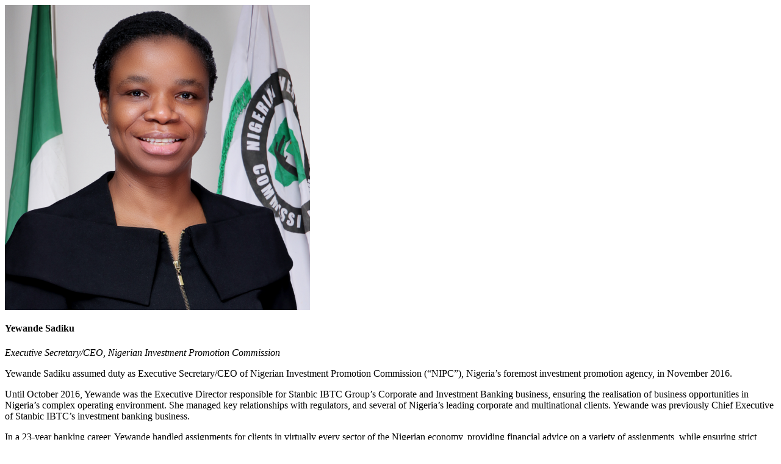

--- FILE ---
content_type: text/html; charset=UTF-8
request_url: https://www.globalthinkersforum.org/embeds/em_profile_modal/1465
body_size: 746
content:





    
        
        
            <img src="/images/made/assets/images/common/Yewande_Sadiku_photo_500_500_s_c1.png" alt="" class="img-responsive shadow mt20"/>
        
        
    
    <h4 class="mb0 mt20">Yewande Sadiku</h4>
    <p class="profile-position mb30"><i>Executive Secretary/CEO, Nigerian Investment Promotion Commission</i></p>
    <p class="lead">Yewande Sadiku assumed duty as Executive Secretary/CEO of Nigerian Investment Promotion Commission (“NIPC”), Nigeria’s foremost investment promotion agency, in November 2016.</p>
    <p>Until October 2016, Yewande was the Executive Director responsible for Stanbic IBTC Group&rsquo;s Corporate and Investment Banking business, ensuring the realisation of business opportunities in Nigeria&rsquo;s complex operating environment. She managed key relationships with regulators, and several of Nigeria&rsquo;s leading corporate and multinational clients. Yewande was previously Chief Executive of Stanbic IBTC&rsquo;s investment banking business.</p>

<p>In a 23-year banking career, Yewande handled assignments for clients in virtually every sector of the Nigerian economy, providing financial advice on a variety of assignments, while ensuring strict legal and regulatory compliance. She played an active role in the development of the capital market and chaired the Rules and Compliance Sub-Committee, which advised SEC on the rules that guide the operation of Nigeria&rsquo;s Investments and Securities Act for 12 years. She frequently facilitated dialogue between corporate clients and regulators.</p>

<p>Yewande has an interest in bringing formal financing to the Nigerian film industry and raised funding for Half of a Yellow Sun (2014) a full feature film. She was awarded the Eisenhower Fellowship for International Leadership in May 2010.</p>

    <button type="button" class="btn btn-black mt10" data-dismiss="modal" aria-label="Close"><span aria-hidden="true">Close <i class="icon-arrow-r"></i></span></button>





